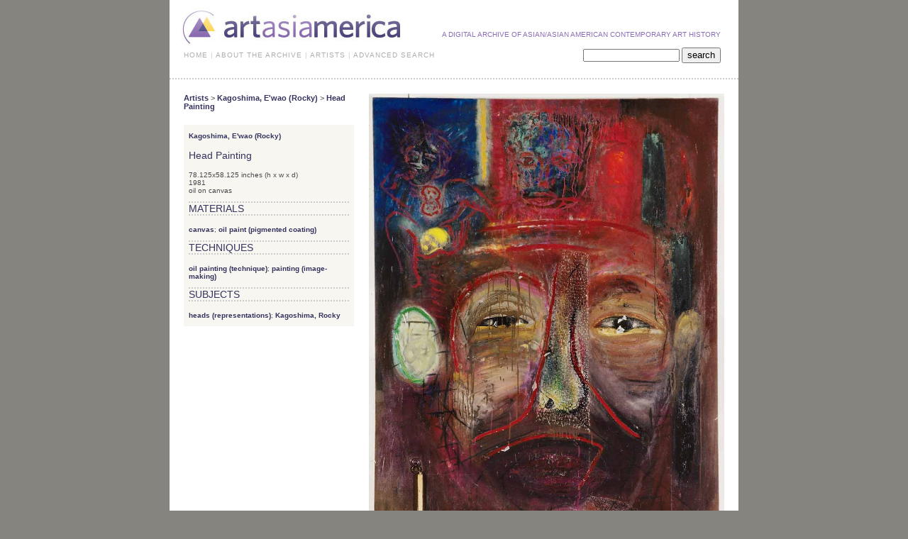

--- FILE ---
content_type: text/html; charset=UTF-8
request_url: http://artasiamerica.org/works/2795
body_size: 5915
content:
<!DOCTYPE html PUBLIC "-//W3C//DTD XHTML 1.0 Transitional//EN"	"http://www.w3.org/TR/xhtml1/DTD/xhtml1-transitional.dtd">
<html xmlns="http://www.w3.org/1999/xhtml" xml:lang="en" lang="en">

<head>

  <meta http-equiv="Content-Type" content="text/html; charset=utf-8"/>

  <link href="http://new.artasiamerica.org/assets/css/layout.css" rel="stylesheet" type="text/css" />
  
  <title>Kagoshima,  E'wao (Rocky) - Selected Work - artasiamerica - A Digital Archive for Asian / Asian American Contemporary Art History</title><script src="http://new.artasiamerica.org/js/prototype/prototype.js"></script>
			<script src="http://ajax.googleapis.com/ajax/libs/scriptaculous/1.8.2/scriptaculous.js?load=effects"></script>
			<script src="http://new.artasiamerica.org/js/pswrap.new.js"></script>
			
</head><body>
<div id="wrapper"> <!-- OPEN DIV WRAPPER -->
  <div id="page"> <!-- OPEM DIV PAGE -->
    <div id="top"> <!-- OPEN DIV TOP -->
      <div id="logo"> <!-- OPEN DIV LOGO -->
        <a href="http://new.artasiamerica.org/"><img src="http://new.artasiamerica.org/assets/images/logo.jpg" width="315" height="62" alt="Logo" /></a>
      </div> <!-- CLOSE DIV LOGO -->
      <div id="claim">A digital archive of Asian/Asian American contemporary art history</div>
      <div class="clear"></div> 
      <ul class="nav">

    <li><a href="http://new.artasiamerica.org/home">HOME</a>&nbsp;&#124;</li>
    <li><a href="http://new.artasiamerica.org/about">ABOUT THE ARCHIVE</a>&nbsp;&#124;</li>
    <li><a href="http://new.artasiamerica.org/artist">ARTISTS</a>&nbsp;&#124;</li>
    <li><a href="http://new.artasiamerica.org/search">ADVANCED SEARCH</a></li>
    

</ul>      <div id="search" style="margin-top:-4pt">
  <form id="search_form" action="http://new.artasiamerica.org/search/result" method="post">
  	<input type="hidden" name="quicksearch" value="1" />
  	<input type="text" name="search_value" value="" style="font-size:11px;" />
  	<input type="submit" name="submit" value="search" style="height:22px;" />
  </form>
</div>
 
    </div> <!-- CLOSE DIV TOP -->

<div id="record_detail_container" class="dots_top">
	<div id="record_detail_left_column">
		<div class="breadcrumbs">
			<a href="http://new.artasiamerica.org/artist/">Artists</a> &gt; 
						<a href="http://new.artasiamerica.org/artist/detail/168">Kagoshima,  E'wao (Rocky)</a> &gt; 
								<a href="http://new.artasiamerica.org/works/2795">Head Painting</a>
		</div>
		<div id="record_detail_info">
			<div class="basic_information"> <!-- "dots_top" was included behind this inside the ""-->
				<div class="primary_artist_name"><a href="http://new.artasiamerica.org/artist/detail/168" title="Kagoshima,  E'wao (Rocky)">Kagoshima,  E'wao (Rocky)</a></div>
				<h3 class="record_title">Head Painting</h3><div class="record_dims">78.125x58.125 inches (h x w x d)</div><div class="record_date">1981</div><div class="record_material_techniques">oil on canvas</div>			</div>
									<div class="record_details">
				<h3 class="dots_bottom dots_top">Materials</h3>
				<a href="http://new.artasiamerica.org/search/by/materials/300014078" title="Browse Works By Material">canvas</a>; <a href="http://new.artasiamerica.org/search/by/materials/300015050" title="Browse Works By Material">oil paint (pigmented coating)</a>			</div>
								<div class="record_details">
					<h3 class="dots_bottom dots_top">Techniques</h3>
					<a href="http://new.artasiamerica.org/search/by/techniques/300178684" title="Browse Works By Technique">oil painting (technique)</a>; <a href="http://new.artasiamerica.org/search/by/techniques/300054216" title="Browse Works By Technique">painting (image-making)</a>				</div>
									<div class="record_details">
					<h3 class="dots_bottom dots_top">Subjects</h3>
					<a href="http://new.artasiamerica.org/search/by/subjects/300262520" title="Browse Works By Subject">heads (representations)</a>; <a href="http://new.artasiamerica.org/search/by/subjects/500077113" title="Browse Works By Subject">Kagoshima, Rocky</a>				</div>
							</div>
	</div>
	<div id="record_detail_right_column">
		<div id="record_slideshow_container" class="dots_bottom">
						<div id="image0" class="item">
				<img src="http://artasiamerica.org/images/Head_Painting652/Head_Painting.jpg" alt="Head Painting" />
			</div>
						</div>
		<div id="record_image_navigation">
			<div class="image_details">
				<div id="image_source">Source: Slide</div>
				<div id="image_title"></div>
			</div>
			<div class="image_thumbnails">
							</div>
		</div>
			</div>
	<div class="clear"></div>
	<div id="record_navigation_bottom" class="record_navigation dots_top dots_bottom">
				<div class="record_previous"><a href="http://new.artasiamerica.org/works/2797/">&lt;&lt; Previous Work</a></div>	
				<div class="record_next"><a href="http://new.artasiamerica.org/works/2791/">Next Work &gt;&gt;</a></div>	
				<div class="clear"></div>
	</div>
</div>  
<div class="dots"></div>
<div id="footer"> <!-- OPEN FOOTER -->
	<a style="float: right;" target="_blank" href="http://new.artasiamerica.org/cmf/artistlogin">Artist Login</a>
  <a href="http://new.artasiamerica.org/about/useofimage">use of images</a>&nbsp;&nbsp; 
	  <a href="http://new.artasiamerica.org/about/cnv">contact</a>&nbsp;&nbsp; 
	  &nbsp;&nbsp;&nbsp;&nbsp;&nbsp;&nbsp;&nbsp;&nbsp;&copy; 2015 Copyright
  <a href="http://www.artspiral.org" target="_blank">asian american arts centre</a>
</div> <!-- CLOSE FOOTER -->

</div> <!-- CLOSE PAGE -->
</div> <!-- CLOSE WRAPPER -->

<script>
var gaJsHost = (("https:" == document.location.protocol) ? "https://ssl." : "http://www.");
document.write(unescape("%3Cscript src='" + gaJsHost + "google-analytics.com/ga.js' type='text/javascript'%3E%3C/script%3E"));
</script>
<script type="text/javascript">
try {
var pageTracker = _gat._getTracker("UA-10216841-1");
pageTracker._trackPageview();
} catch(err) {}</script>

</body>
</html>           